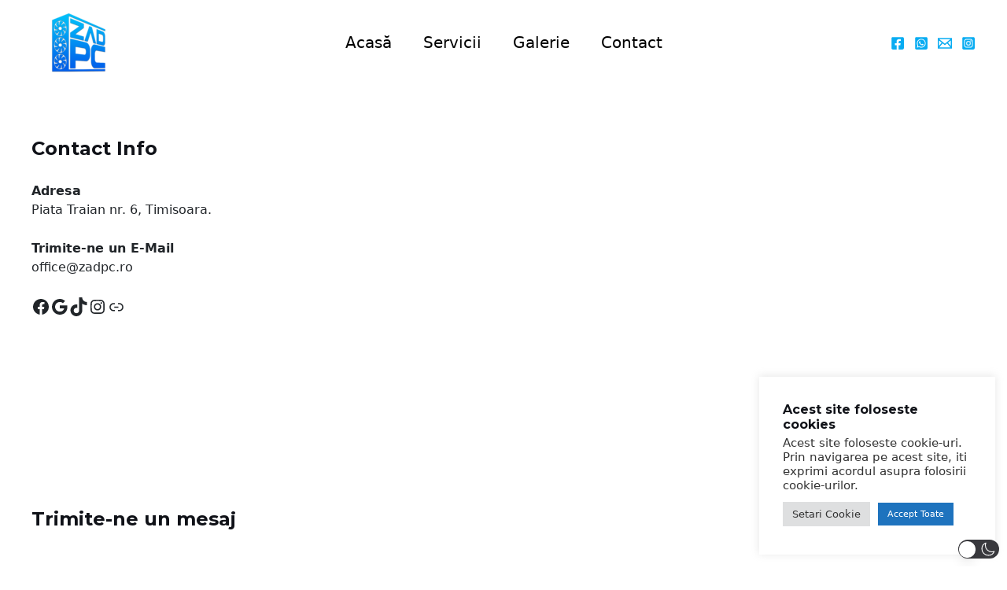

--- FILE ---
content_type: text/html; charset=utf-8
request_url: https://www.google.com/recaptcha/api2/anchor?ar=1&k=6LfMp8cqAAAAAKeJXuj-M-4b7GCY5k4tPTt7vx_w&co=aHR0cHM6Ly96YWRwYy5ybzo0NDM.&hl=en&v=PoyoqOPhxBO7pBk68S4YbpHZ&size=normal&anchor-ms=20000&execute-ms=30000&cb=t9hv2wooqbcd
body_size: 49284
content:
<!DOCTYPE HTML><html dir="ltr" lang="en"><head><meta http-equiv="Content-Type" content="text/html; charset=UTF-8">
<meta http-equiv="X-UA-Compatible" content="IE=edge">
<title>reCAPTCHA</title>
<style type="text/css">
/* cyrillic-ext */
@font-face {
  font-family: 'Roboto';
  font-style: normal;
  font-weight: 400;
  font-stretch: 100%;
  src: url(//fonts.gstatic.com/s/roboto/v48/KFO7CnqEu92Fr1ME7kSn66aGLdTylUAMa3GUBHMdazTgWw.woff2) format('woff2');
  unicode-range: U+0460-052F, U+1C80-1C8A, U+20B4, U+2DE0-2DFF, U+A640-A69F, U+FE2E-FE2F;
}
/* cyrillic */
@font-face {
  font-family: 'Roboto';
  font-style: normal;
  font-weight: 400;
  font-stretch: 100%;
  src: url(//fonts.gstatic.com/s/roboto/v48/KFO7CnqEu92Fr1ME7kSn66aGLdTylUAMa3iUBHMdazTgWw.woff2) format('woff2');
  unicode-range: U+0301, U+0400-045F, U+0490-0491, U+04B0-04B1, U+2116;
}
/* greek-ext */
@font-face {
  font-family: 'Roboto';
  font-style: normal;
  font-weight: 400;
  font-stretch: 100%;
  src: url(//fonts.gstatic.com/s/roboto/v48/KFO7CnqEu92Fr1ME7kSn66aGLdTylUAMa3CUBHMdazTgWw.woff2) format('woff2');
  unicode-range: U+1F00-1FFF;
}
/* greek */
@font-face {
  font-family: 'Roboto';
  font-style: normal;
  font-weight: 400;
  font-stretch: 100%;
  src: url(//fonts.gstatic.com/s/roboto/v48/KFO7CnqEu92Fr1ME7kSn66aGLdTylUAMa3-UBHMdazTgWw.woff2) format('woff2');
  unicode-range: U+0370-0377, U+037A-037F, U+0384-038A, U+038C, U+038E-03A1, U+03A3-03FF;
}
/* math */
@font-face {
  font-family: 'Roboto';
  font-style: normal;
  font-weight: 400;
  font-stretch: 100%;
  src: url(//fonts.gstatic.com/s/roboto/v48/KFO7CnqEu92Fr1ME7kSn66aGLdTylUAMawCUBHMdazTgWw.woff2) format('woff2');
  unicode-range: U+0302-0303, U+0305, U+0307-0308, U+0310, U+0312, U+0315, U+031A, U+0326-0327, U+032C, U+032F-0330, U+0332-0333, U+0338, U+033A, U+0346, U+034D, U+0391-03A1, U+03A3-03A9, U+03B1-03C9, U+03D1, U+03D5-03D6, U+03F0-03F1, U+03F4-03F5, U+2016-2017, U+2034-2038, U+203C, U+2040, U+2043, U+2047, U+2050, U+2057, U+205F, U+2070-2071, U+2074-208E, U+2090-209C, U+20D0-20DC, U+20E1, U+20E5-20EF, U+2100-2112, U+2114-2115, U+2117-2121, U+2123-214F, U+2190, U+2192, U+2194-21AE, U+21B0-21E5, U+21F1-21F2, U+21F4-2211, U+2213-2214, U+2216-22FF, U+2308-230B, U+2310, U+2319, U+231C-2321, U+2336-237A, U+237C, U+2395, U+239B-23B7, U+23D0, U+23DC-23E1, U+2474-2475, U+25AF, U+25B3, U+25B7, U+25BD, U+25C1, U+25CA, U+25CC, U+25FB, U+266D-266F, U+27C0-27FF, U+2900-2AFF, U+2B0E-2B11, U+2B30-2B4C, U+2BFE, U+3030, U+FF5B, U+FF5D, U+1D400-1D7FF, U+1EE00-1EEFF;
}
/* symbols */
@font-face {
  font-family: 'Roboto';
  font-style: normal;
  font-weight: 400;
  font-stretch: 100%;
  src: url(//fonts.gstatic.com/s/roboto/v48/KFO7CnqEu92Fr1ME7kSn66aGLdTylUAMaxKUBHMdazTgWw.woff2) format('woff2');
  unicode-range: U+0001-000C, U+000E-001F, U+007F-009F, U+20DD-20E0, U+20E2-20E4, U+2150-218F, U+2190, U+2192, U+2194-2199, U+21AF, U+21E6-21F0, U+21F3, U+2218-2219, U+2299, U+22C4-22C6, U+2300-243F, U+2440-244A, U+2460-24FF, U+25A0-27BF, U+2800-28FF, U+2921-2922, U+2981, U+29BF, U+29EB, U+2B00-2BFF, U+4DC0-4DFF, U+FFF9-FFFB, U+10140-1018E, U+10190-1019C, U+101A0, U+101D0-101FD, U+102E0-102FB, U+10E60-10E7E, U+1D2C0-1D2D3, U+1D2E0-1D37F, U+1F000-1F0FF, U+1F100-1F1AD, U+1F1E6-1F1FF, U+1F30D-1F30F, U+1F315, U+1F31C, U+1F31E, U+1F320-1F32C, U+1F336, U+1F378, U+1F37D, U+1F382, U+1F393-1F39F, U+1F3A7-1F3A8, U+1F3AC-1F3AF, U+1F3C2, U+1F3C4-1F3C6, U+1F3CA-1F3CE, U+1F3D4-1F3E0, U+1F3ED, U+1F3F1-1F3F3, U+1F3F5-1F3F7, U+1F408, U+1F415, U+1F41F, U+1F426, U+1F43F, U+1F441-1F442, U+1F444, U+1F446-1F449, U+1F44C-1F44E, U+1F453, U+1F46A, U+1F47D, U+1F4A3, U+1F4B0, U+1F4B3, U+1F4B9, U+1F4BB, U+1F4BF, U+1F4C8-1F4CB, U+1F4D6, U+1F4DA, U+1F4DF, U+1F4E3-1F4E6, U+1F4EA-1F4ED, U+1F4F7, U+1F4F9-1F4FB, U+1F4FD-1F4FE, U+1F503, U+1F507-1F50B, U+1F50D, U+1F512-1F513, U+1F53E-1F54A, U+1F54F-1F5FA, U+1F610, U+1F650-1F67F, U+1F687, U+1F68D, U+1F691, U+1F694, U+1F698, U+1F6AD, U+1F6B2, U+1F6B9-1F6BA, U+1F6BC, U+1F6C6-1F6CF, U+1F6D3-1F6D7, U+1F6E0-1F6EA, U+1F6F0-1F6F3, U+1F6F7-1F6FC, U+1F700-1F7FF, U+1F800-1F80B, U+1F810-1F847, U+1F850-1F859, U+1F860-1F887, U+1F890-1F8AD, U+1F8B0-1F8BB, U+1F8C0-1F8C1, U+1F900-1F90B, U+1F93B, U+1F946, U+1F984, U+1F996, U+1F9E9, U+1FA00-1FA6F, U+1FA70-1FA7C, U+1FA80-1FA89, U+1FA8F-1FAC6, U+1FACE-1FADC, U+1FADF-1FAE9, U+1FAF0-1FAF8, U+1FB00-1FBFF;
}
/* vietnamese */
@font-face {
  font-family: 'Roboto';
  font-style: normal;
  font-weight: 400;
  font-stretch: 100%;
  src: url(//fonts.gstatic.com/s/roboto/v48/KFO7CnqEu92Fr1ME7kSn66aGLdTylUAMa3OUBHMdazTgWw.woff2) format('woff2');
  unicode-range: U+0102-0103, U+0110-0111, U+0128-0129, U+0168-0169, U+01A0-01A1, U+01AF-01B0, U+0300-0301, U+0303-0304, U+0308-0309, U+0323, U+0329, U+1EA0-1EF9, U+20AB;
}
/* latin-ext */
@font-face {
  font-family: 'Roboto';
  font-style: normal;
  font-weight: 400;
  font-stretch: 100%;
  src: url(//fonts.gstatic.com/s/roboto/v48/KFO7CnqEu92Fr1ME7kSn66aGLdTylUAMa3KUBHMdazTgWw.woff2) format('woff2');
  unicode-range: U+0100-02BA, U+02BD-02C5, U+02C7-02CC, U+02CE-02D7, U+02DD-02FF, U+0304, U+0308, U+0329, U+1D00-1DBF, U+1E00-1E9F, U+1EF2-1EFF, U+2020, U+20A0-20AB, U+20AD-20C0, U+2113, U+2C60-2C7F, U+A720-A7FF;
}
/* latin */
@font-face {
  font-family: 'Roboto';
  font-style: normal;
  font-weight: 400;
  font-stretch: 100%;
  src: url(//fonts.gstatic.com/s/roboto/v48/KFO7CnqEu92Fr1ME7kSn66aGLdTylUAMa3yUBHMdazQ.woff2) format('woff2');
  unicode-range: U+0000-00FF, U+0131, U+0152-0153, U+02BB-02BC, U+02C6, U+02DA, U+02DC, U+0304, U+0308, U+0329, U+2000-206F, U+20AC, U+2122, U+2191, U+2193, U+2212, U+2215, U+FEFF, U+FFFD;
}
/* cyrillic-ext */
@font-face {
  font-family: 'Roboto';
  font-style: normal;
  font-weight: 500;
  font-stretch: 100%;
  src: url(//fonts.gstatic.com/s/roboto/v48/KFO7CnqEu92Fr1ME7kSn66aGLdTylUAMa3GUBHMdazTgWw.woff2) format('woff2');
  unicode-range: U+0460-052F, U+1C80-1C8A, U+20B4, U+2DE0-2DFF, U+A640-A69F, U+FE2E-FE2F;
}
/* cyrillic */
@font-face {
  font-family: 'Roboto';
  font-style: normal;
  font-weight: 500;
  font-stretch: 100%;
  src: url(//fonts.gstatic.com/s/roboto/v48/KFO7CnqEu92Fr1ME7kSn66aGLdTylUAMa3iUBHMdazTgWw.woff2) format('woff2');
  unicode-range: U+0301, U+0400-045F, U+0490-0491, U+04B0-04B1, U+2116;
}
/* greek-ext */
@font-face {
  font-family: 'Roboto';
  font-style: normal;
  font-weight: 500;
  font-stretch: 100%;
  src: url(//fonts.gstatic.com/s/roboto/v48/KFO7CnqEu92Fr1ME7kSn66aGLdTylUAMa3CUBHMdazTgWw.woff2) format('woff2');
  unicode-range: U+1F00-1FFF;
}
/* greek */
@font-face {
  font-family: 'Roboto';
  font-style: normal;
  font-weight: 500;
  font-stretch: 100%;
  src: url(//fonts.gstatic.com/s/roboto/v48/KFO7CnqEu92Fr1ME7kSn66aGLdTylUAMa3-UBHMdazTgWw.woff2) format('woff2');
  unicode-range: U+0370-0377, U+037A-037F, U+0384-038A, U+038C, U+038E-03A1, U+03A3-03FF;
}
/* math */
@font-face {
  font-family: 'Roboto';
  font-style: normal;
  font-weight: 500;
  font-stretch: 100%;
  src: url(//fonts.gstatic.com/s/roboto/v48/KFO7CnqEu92Fr1ME7kSn66aGLdTylUAMawCUBHMdazTgWw.woff2) format('woff2');
  unicode-range: U+0302-0303, U+0305, U+0307-0308, U+0310, U+0312, U+0315, U+031A, U+0326-0327, U+032C, U+032F-0330, U+0332-0333, U+0338, U+033A, U+0346, U+034D, U+0391-03A1, U+03A3-03A9, U+03B1-03C9, U+03D1, U+03D5-03D6, U+03F0-03F1, U+03F4-03F5, U+2016-2017, U+2034-2038, U+203C, U+2040, U+2043, U+2047, U+2050, U+2057, U+205F, U+2070-2071, U+2074-208E, U+2090-209C, U+20D0-20DC, U+20E1, U+20E5-20EF, U+2100-2112, U+2114-2115, U+2117-2121, U+2123-214F, U+2190, U+2192, U+2194-21AE, U+21B0-21E5, U+21F1-21F2, U+21F4-2211, U+2213-2214, U+2216-22FF, U+2308-230B, U+2310, U+2319, U+231C-2321, U+2336-237A, U+237C, U+2395, U+239B-23B7, U+23D0, U+23DC-23E1, U+2474-2475, U+25AF, U+25B3, U+25B7, U+25BD, U+25C1, U+25CA, U+25CC, U+25FB, U+266D-266F, U+27C0-27FF, U+2900-2AFF, U+2B0E-2B11, U+2B30-2B4C, U+2BFE, U+3030, U+FF5B, U+FF5D, U+1D400-1D7FF, U+1EE00-1EEFF;
}
/* symbols */
@font-face {
  font-family: 'Roboto';
  font-style: normal;
  font-weight: 500;
  font-stretch: 100%;
  src: url(//fonts.gstatic.com/s/roboto/v48/KFO7CnqEu92Fr1ME7kSn66aGLdTylUAMaxKUBHMdazTgWw.woff2) format('woff2');
  unicode-range: U+0001-000C, U+000E-001F, U+007F-009F, U+20DD-20E0, U+20E2-20E4, U+2150-218F, U+2190, U+2192, U+2194-2199, U+21AF, U+21E6-21F0, U+21F3, U+2218-2219, U+2299, U+22C4-22C6, U+2300-243F, U+2440-244A, U+2460-24FF, U+25A0-27BF, U+2800-28FF, U+2921-2922, U+2981, U+29BF, U+29EB, U+2B00-2BFF, U+4DC0-4DFF, U+FFF9-FFFB, U+10140-1018E, U+10190-1019C, U+101A0, U+101D0-101FD, U+102E0-102FB, U+10E60-10E7E, U+1D2C0-1D2D3, U+1D2E0-1D37F, U+1F000-1F0FF, U+1F100-1F1AD, U+1F1E6-1F1FF, U+1F30D-1F30F, U+1F315, U+1F31C, U+1F31E, U+1F320-1F32C, U+1F336, U+1F378, U+1F37D, U+1F382, U+1F393-1F39F, U+1F3A7-1F3A8, U+1F3AC-1F3AF, U+1F3C2, U+1F3C4-1F3C6, U+1F3CA-1F3CE, U+1F3D4-1F3E0, U+1F3ED, U+1F3F1-1F3F3, U+1F3F5-1F3F7, U+1F408, U+1F415, U+1F41F, U+1F426, U+1F43F, U+1F441-1F442, U+1F444, U+1F446-1F449, U+1F44C-1F44E, U+1F453, U+1F46A, U+1F47D, U+1F4A3, U+1F4B0, U+1F4B3, U+1F4B9, U+1F4BB, U+1F4BF, U+1F4C8-1F4CB, U+1F4D6, U+1F4DA, U+1F4DF, U+1F4E3-1F4E6, U+1F4EA-1F4ED, U+1F4F7, U+1F4F9-1F4FB, U+1F4FD-1F4FE, U+1F503, U+1F507-1F50B, U+1F50D, U+1F512-1F513, U+1F53E-1F54A, U+1F54F-1F5FA, U+1F610, U+1F650-1F67F, U+1F687, U+1F68D, U+1F691, U+1F694, U+1F698, U+1F6AD, U+1F6B2, U+1F6B9-1F6BA, U+1F6BC, U+1F6C6-1F6CF, U+1F6D3-1F6D7, U+1F6E0-1F6EA, U+1F6F0-1F6F3, U+1F6F7-1F6FC, U+1F700-1F7FF, U+1F800-1F80B, U+1F810-1F847, U+1F850-1F859, U+1F860-1F887, U+1F890-1F8AD, U+1F8B0-1F8BB, U+1F8C0-1F8C1, U+1F900-1F90B, U+1F93B, U+1F946, U+1F984, U+1F996, U+1F9E9, U+1FA00-1FA6F, U+1FA70-1FA7C, U+1FA80-1FA89, U+1FA8F-1FAC6, U+1FACE-1FADC, U+1FADF-1FAE9, U+1FAF0-1FAF8, U+1FB00-1FBFF;
}
/* vietnamese */
@font-face {
  font-family: 'Roboto';
  font-style: normal;
  font-weight: 500;
  font-stretch: 100%;
  src: url(//fonts.gstatic.com/s/roboto/v48/KFO7CnqEu92Fr1ME7kSn66aGLdTylUAMa3OUBHMdazTgWw.woff2) format('woff2');
  unicode-range: U+0102-0103, U+0110-0111, U+0128-0129, U+0168-0169, U+01A0-01A1, U+01AF-01B0, U+0300-0301, U+0303-0304, U+0308-0309, U+0323, U+0329, U+1EA0-1EF9, U+20AB;
}
/* latin-ext */
@font-face {
  font-family: 'Roboto';
  font-style: normal;
  font-weight: 500;
  font-stretch: 100%;
  src: url(//fonts.gstatic.com/s/roboto/v48/KFO7CnqEu92Fr1ME7kSn66aGLdTylUAMa3KUBHMdazTgWw.woff2) format('woff2');
  unicode-range: U+0100-02BA, U+02BD-02C5, U+02C7-02CC, U+02CE-02D7, U+02DD-02FF, U+0304, U+0308, U+0329, U+1D00-1DBF, U+1E00-1E9F, U+1EF2-1EFF, U+2020, U+20A0-20AB, U+20AD-20C0, U+2113, U+2C60-2C7F, U+A720-A7FF;
}
/* latin */
@font-face {
  font-family: 'Roboto';
  font-style: normal;
  font-weight: 500;
  font-stretch: 100%;
  src: url(//fonts.gstatic.com/s/roboto/v48/KFO7CnqEu92Fr1ME7kSn66aGLdTylUAMa3yUBHMdazQ.woff2) format('woff2');
  unicode-range: U+0000-00FF, U+0131, U+0152-0153, U+02BB-02BC, U+02C6, U+02DA, U+02DC, U+0304, U+0308, U+0329, U+2000-206F, U+20AC, U+2122, U+2191, U+2193, U+2212, U+2215, U+FEFF, U+FFFD;
}
/* cyrillic-ext */
@font-face {
  font-family: 'Roboto';
  font-style: normal;
  font-weight: 900;
  font-stretch: 100%;
  src: url(//fonts.gstatic.com/s/roboto/v48/KFO7CnqEu92Fr1ME7kSn66aGLdTylUAMa3GUBHMdazTgWw.woff2) format('woff2');
  unicode-range: U+0460-052F, U+1C80-1C8A, U+20B4, U+2DE0-2DFF, U+A640-A69F, U+FE2E-FE2F;
}
/* cyrillic */
@font-face {
  font-family: 'Roboto';
  font-style: normal;
  font-weight: 900;
  font-stretch: 100%;
  src: url(//fonts.gstatic.com/s/roboto/v48/KFO7CnqEu92Fr1ME7kSn66aGLdTylUAMa3iUBHMdazTgWw.woff2) format('woff2');
  unicode-range: U+0301, U+0400-045F, U+0490-0491, U+04B0-04B1, U+2116;
}
/* greek-ext */
@font-face {
  font-family: 'Roboto';
  font-style: normal;
  font-weight: 900;
  font-stretch: 100%;
  src: url(//fonts.gstatic.com/s/roboto/v48/KFO7CnqEu92Fr1ME7kSn66aGLdTylUAMa3CUBHMdazTgWw.woff2) format('woff2');
  unicode-range: U+1F00-1FFF;
}
/* greek */
@font-face {
  font-family: 'Roboto';
  font-style: normal;
  font-weight: 900;
  font-stretch: 100%;
  src: url(//fonts.gstatic.com/s/roboto/v48/KFO7CnqEu92Fr1ME7kSn66aGLdTylUAMa3-UBHMdazTgWw.woff2) format('woff2');
  unicode-range: U+0370-0377, U+037A-037F, U+0384-038A, U+038C, U+038E-03A1, U+03A3-03FF;
}
/* math */
@font-face {
  font-family: 'Roboto';
  font-style: normal;
  font-weight: 900;
  font-stretch: 100%;
  src: url(//fonts.gstatic.com/s/roboto/v48/KFO7CnqEu92Fr1ME7kSn66aGLdTylUAMawCUBHMdazTgWw.woff2) format('woff2');
  unicode-range: U+0302-0303, U+0305, U+0307-0308, U+0310, U+0312, U+0315, U+031A, U+0326-0327, U+032C, U+032F-0330, U+0332-0333, U+0338, U+033A, U+0346, U+034D, U+0391-03A1, U+03A3-03A9, U+03B1-03C9, U+03D1, U+03D5-03D6, U+03F0-03F1, U+03F4-03F5, U+2016-2017, U+2034-2038, U+203C, U+2040, U+2043, U+2047, U+2050, U+2057, U+205F, U+2070-2071, U+2074-208E, U+2090-209C, U+20D0-20DC, U+20E1, U+20E5-20EF, U+2100-2112, U+2114-2115, U+2117-2121, U+2123-214F, U+2190, U+2192, U+2194-21AE, U+21B0-21E5, U+21F1-21F2, U+21F4-2211, U+2213-2214, U+2216-22FF, U+2308-230B, U+2310, U+2319, U+231C-2321, U+2336-237A, U+237C, U+2395, U+239B-23B7, U+23D0, U+23DC-23E1, U+2474-2475, U+25AF, U+25B3, U+25B7, U+25BD, U+25C1, U+25CA, U+25CC, U+25FB, U+266D-266F, U+27C0-27FF, U+2900-2AFF, U+2B0E-2B11, U+2B30-2B4C, U+2BFE, U+3030, U+FF5B, U+FF5D, U+1D400-1D7FF, U+1EE00-1EEFF;
}
/* symbols */
@font-face {
  font-family: 'Roboto';
  font-style: normal;
  font-weight: 900;
  font-stretch: 100%;
  src: url(//fonts.gstatic.com/s/roboto/v48/KFO7CnqEu92Fr1ME7kSn66aGLdTylUAMaxKUBHMdazTgWw.woff2) format('woff2');
  unicode-range: U+0001-000C, U+000E-001F, U+007F-009F, U+20DD-20E0, U+20E2-20E4, U+2150-218F, U+2190, U+2192, U+2194-2199, U+21AF, U+21E6-21F0, U+21F3, U+2218-2219, U+2299, U+22C4-22C6, U+2300-243F, U+2440-244A, U+2460-24FF, U+25A0-27BF, U+2800-28FF, U+2921-2922, U+2981, U+29BF, U+29EB, U+2B00-2BFF, U+4DC0-4DFF, U+FFF9-FFFB, U+10140-1018E, U+10190-1019C, U+101A0, U+101D0-101FD, U+102E0-102FB, U+10E60-10E7E, U+1D2C0-1D2D3, U+1D2E0-1D37F, U+1F000-1F0FF, U+1F100-1F1AD, U+1F1E6-1F1FF, U+1F30D-1F30F, U+1F315, U+1F31C, U+1F31E, U+1F320-1F32C, U+1F336, U+1F378, U+1F37D, U+1F382, U+1F393-1F39F, U+1F3A7-1F3A8, U+1F3AC-1F3AF, U+1F3C2, U+1F3C4-1F3C6, U+1F3CA-1F3CE, U+1F3D4-1F3E0, U+1F3ED, U+1F3F1-1F3F3, U+1F3F5-1F3F7, U+1F408, U+1F415, U+1F41F, U+1F426, U+1F43F, U+1F441-1F442, U+1F444, U+1F446-1F449, U+1F44C-1F44E, U+1F453, U+1F46A, U+1F47D, U+1F4A3, U+1F4B0, U+1F4B3, U+1F4B9, U+1F4BB, U+1F4BF, U+1F4C8-1F4CB, U+1F4D6, U+1F4DA, U+1F4DF, U+1F4E3-1F4E6, U+1F4EA-1F4ED, U+1F4F7, U+1F4F9-1F4FB, U+1F4FD-1F4FE, U+1F503, U+1F507-1F50B, U+1F50D, U+1F512-1F513, U+1F53E-1F54A, U+1F54F-1F5FA, U+1F610, U+1F650-1F67F, U+1F687, U+1F68D, U+1F691, U+1F694, U+1F698, U+1F6AD, U+1F6B2, U+1F6B9-1F6BA, U+1F6BC, U+1F6C6-1F6CF, U+1F6D3-1F6D7, U+1F6E0-1F6EA, U+1F6F0-1F6F3, U+1F6F7-1F6FC, U+1F700-1F7FF, U+1F800-1F80B, U+1F810-1F847, U+1F850-1F859, U+1F860-1F887, U+1F890-1F8AD, U+1F8B0-1F8BB, U+1F8C0-1F8C1, U+1F900-1F90B, U+1F93B, U+1F946, U+1F984, U+1F996, U+1F9E9, U+1FA00-1FA6F, U+1FA70-1FA7C, U+1FA80-1FA89, U+1FA8F-1FAC6, U+1FACE-1FADC, U+1FADF-1FAE9, U+1FAF0-1FAF8, U+1FB00-1FBFF;
}
/* vietnamese */
@font-face {
  font-family: 'Roboto';
  font-style: normal;
  font-weight: 900;
  font-stretch: 100%;
  src: url(//fonts.gstatic.com/s/roboto/v48/KFO7CnqEu92Fr1ME7kSn66aGLdTylUAMa3OUBHMdazTgWw.woff2) format('woff2');
  unicode-range: U+0102-0103, U+0110-0111, U+0128-0129, U+0168-0169, U+01A0-01A1, U+01AF-01B0, U+0300-0301, U+0303-0304, U+0308-0309, U+0323, U+0329, U+1EA0-1EF9, U+20AB;
}
/* latin-ext */
@font-face {
  font-family: 'Roboto';
  font-style: normal;
  font-weight: 900;
  font-stretch: 100%;
  src: url(//fonts.gstatic.com/s/roboto/v48/KFO7CnqEu92Fr1ME7kSn66aGLdTylUAMa3KUBHMdazTgWw.woff2) format('woff2');
  unicode-range: U+0100-02BA, U+02BD-02C5, U+02C7-02CC, U+02CE-02D7, U+02DD-02FF, U+0304, U+0308, U+0329, U+1D00-1DBF, U+1E00-1E9F, U+1EF2-1EFF, U+2020, U+20A0-20AB, U+20AD-20C0, U+2113, U+2C60-2C7F, U+A720-A7FF;
}
/* latin */
@font-face {
  font-family: 'Roboto';
  font-style: normal;
  font-weight: 900;
  font-stretch: 100%;
  src: url(//fonts.gstatic.com/s/roboto/v48/KFO7CnqEu92Fr1ME7kSn66aGLdTylUAMa3yUBHMdazQ.woff2) format('woff2');
  unicode-range: U+0000-00FF, U+0131, U+0152-0153, U+02BB-02BC, U+02C6, U+02DA, U+02DC, U+0304, U+0308, U+0329, U+2000-206F, U+20AC, U+2122, U+2191, U+2193, U+2212, U+2215, U+FEFF, U+FFFD;
}

</style>
<link rel="stylesheet" type="text/css" href="https://www.gstatic.com/recaptcha/releases/PoyoqOPhxBO7pBk68S4YbpHZ/styles__ltr.css">
<script nonce="vhAue33KVwHXzZZTYJNRBg" type="text/javascript">window['__recaptcha_api'] = 'https://www.google.com/recaptcha/api2/';</script>
<script type="text/javascript" src="https://www.gstatic.com/recaptcha/releases/PoyoqOPhxBO7pBk68S4YbpHZ/recaptcha__en.js" nonce="vhAue33KVwHXzZZTYJNRBg">
      
    </script></head>
<body><div id="rc-anchor-alert" class="rc-anchor-alert"></div>
<input type="hidden" id="recaptcha-token" value="[base64]">
<script type="text/javascript" nonce="vhAue33KVwHXzZZTYJNRBg">
      recaptcha.anchor.Main.init("[\x22ainput\x22,[\x22bgdata\x22,\x22\x22,\[base64]/[base64]/[base64]/[base64]/cjw8ejpyPj4+eil9Y2F0Y2gobCl7dGhyb3cgbDt9fSxIPWZ1bmN0aW9uKHcsdCx6KXtpZih3PT0xOTR8fHc9PTIwOCl0LnZbd10/dC52W3ddLmNvbmNhdCh6KTp0LnZbd109b2Yoeix0KTtlbHNle2lmKHQuYkImJnchPTMxNylyZXR1cm47dz09NjZ8fHc9PTEyMnx8dz09NDcwfHx3PT00NHx8dz09NDE2fHx3PT0zOTd8fHc9PTQyMXx8dz09Njh8fHc9PTcwfHx3PT0xODQ/[base64]/[base64]/[base64]/bmV3IGRbVl0oSlswXSk6cD09Mj9uZXcgZFtWXShKWzBdLEpbMV0pOnA9PTM/bmV3IGRbVl0oSlswXSxKWzFdLEpbMl0pOnA9PTQ/[base64]/[base64]/[base64]/[base64]\x22,\[base64]\\u003d\x22,\x22MnDCnMKbw4Fqwq5pw7/CrsKaKhVbOsOYOsKpDXvDmC3DicK0wps+wpFrwpTCkVQqZE/CscKkwpfDuMKgw6vCpSQsFE0qw5Unw5/CrV1/BlfCsXfDm8OMw5rDngvCtMO2B1/CgsK9SyrDo8Onw4c6UsOPw77CuGfDocOxFsKeZMOZwrzDpVfCncK9esONw7zDthlPw4BeWMOEwpvDvEQ/[base64]/XH7Dh8OnZVFEwpJIwrsOBcKDw6jDtMO/GcOIw4QSRsO1wpjCvWrDlBB/NV9sN8O8w5Uvw4J5V1MOw7PDh2PCjsO2JsOBRzPCncK4w48Ow7crZsOAImLDlVLCgsO4wpFcesKnZXcxw4/[base64]/Zk4vG23DjsKRIcKSwr7CsXbDncKEwoXCvcKnwrjDrRE6Lg7CghbCslAWGgRNwqwzWMKiF0law6LCnAnDpGjChcKnCMK/wrwgUcOUwo3CoGjDnCoew7jCrcKvZn06wrjCskthecK0BlXDgcOnM8OswoUZwoctwoQHw47DlzzCncK1w4gmw47CgcKQw7NKdTvCsjjCrcOgw6VVw7nClV3ChcOVwr/CkTxVYsKowpR3w48Uw65kaGfDpXtEcyXCusO9wp/CuGl3wrYcw5oTwoHCoMO3VsK9InPDocOkw6zDn8OKJcKeZz/DoTZIRsKDM3pOw7nDiFzDlMOJwo5uACYYw4Qzw4bCisOQwo3Ds8Kxw7gYIMOAw4F/[base64]/Cpz1SwovDq8KXw7PDmGTDpsOLw47CiMO1McKWAMKuYcKbwp/DvcOsGsONw6TCncO4wokMfDTDkmXDsBxnw7VSDMO2wr5hMcOGw4ERQsKhB8OewrMOw4x3WRTCp8KMaB/DmiPChznCpcK4HMOqwrIMwrHCl09UEDoDw7RvwrULe8KsUGfDiCB9YHTDqMKWwqxYcsKYNcKnwoAJZcO7w7BwI3QOwpTDvMKMFnbDtMO5wqHDocKYXxtlwrg8F00tKz/[base64]/CoMO+wqTCgFHCkcOHwrwBEMKmYsKQNCAtwpDCujTDsMKIDiYXS2wXYA3Dng19Rw8nw5UADCwkf8KWwrs8wozChMKMw5PDi8OVJgM0wpHCv8OuEltjworDnFwMKsKOHCQ+RTfDksOzw4rCkcKbbMKpMl8Aw4dcFjzCr8OuVk/DtsOiAsKEKnHCnMKELxNFEMONeWTCjcOPYMKdwoTCjTtMwrrCkV4DD8K/[base64]/CqXcuF24MYwNDI8KFAGM4QRV5By7CsB/DkWxMw6XDuV4Cb8O0w7YPwp7Cgj/DuyPDjMKPwpRBBGMgbsOWYiXCrMO4KjjDsMOqw7p1wrYHOsO4w7h3d8OJRBA7XMOCwpPDniFGw57CoS/[base64]/DmRTCisK7wrLCtSrDrR/CjsO+SMOgZsKowqE5wq8FCsKowrkhfsKewowGw4LDtj/Dk3lZUEbDvQhjW8KHwp7DkcO9AHrCrFx0wo09w5dowq/CvxNMfDfDpMOXwq4Ow6PDpMKVw6pJdXxZwovDkcOjwp3DncKwwoY3G8K5w73CqsK+bcOKKcOODSZROsOkw7fCjgMgwovDl3AIw6d4w6HDhj8TTcKED8KaWMO5b8OVw4Y1MMOdBnPDiMOvMsOgw7YGch/DhcK8w7zDkn3Drmovb3R1RVwvwonCv0/[base64]/DtcOlwpBrwol9w55pVxLCoGfClnPDusKWUQ8XKMOvfWFhR3vDvjkASH7DlXVZIMKtwog1BSlJXzHDpsOGKkhmw7/DoAjDgcKVwqwSFVnDssOnJn/[base64]/DucKKCcKZwqfDlMKAY8KgCQXCk8O6wq9VwrzDnsKEwrrCp8K3FcKVLCgQw4ExScKQZMOxR1cfw50EMBzDq2Y/GXZ0w7fCpcK5wpJ/[base64]/Cj8OVDcOIFMOPw6/CqcKREcKxwoBPw6nCtMK5Y29DwrzCgGBqwp9RMGsew6jDniXDuG7DvcOOXS7Ch8OfeGlCVQ8iwqcsAj4wB8OkGFQMCQkadBtkYsKDbMKrD8KfbsK2wpUdI8OiO8OAWEfDtMO/CTrCmCzCncOmdsOuDX5aUcKFYQ7CiMOnUsO1w54pUMOIQn3CnGccbMKHwrfDkFfDqsKiEnEPBhnCj2lQw4tCWMK6w67Dj214woZEwrrDpQ7CqHjCikDDpMKowrpVH8KPBMK/w6powqPCvAjDrMKXwobDhcKHWMODR8OyPDIHwofCmWDDnhrDjV9bw6ZZw6XDj8Oyw7BYCsONX8OXw4XDjcKmY8OywrnCgl7CmHLCoDjCjnhzw5F/WMKGw6h9EXItw7/Dil58exzDqTbCsMONX1xpw7XCgz7CnVABw4pHwqvCn8OcwrZEW8K4PsKxW8OYw7oDwrDChgE+GcKsBMKOw77CtMKKw5bDisKefsOzw4zCrsOrw6/DtcK1w7o1wphiaAcuO8Knw7PCnMO1JGJxPnk0w6YNFGbCscO0GsO0woHCiMO1w4nDr8OuWcOnGBbDncKhNMOTSw/DgcK+wqldwp/Dv8O9w4jDgU3CuGLDmcOIZQbDpgHDq29Tw5LCpcK0w7IlwqjCrcKMF8KPwqTClcKGwqhzdcKpw6bDvhvDnHXDuibDgz/DtcOhSsKqwo/Du8OHwq3DrMO0w6/[base64]/DksOafQddHgDDtMKHKi/Cn8KXw7XDv2Q8w5fDvn/Dq8KEwprCtkLDvTcbJHN1wpTDj2/DtH9kecOswpsBNw3Dsj4nY8K5w6PDmGdRwo/CqcOUQTXCuSjDtsKUY8OLYEXDrMOEBRosbUMvcGZ8wrfCjg/Dnyl/w67DtnPCvEZlIMOGwqfDgk/DrXoVw5DDosOQOgTCj8O5ZsOiKF88XjbDrggawo4DwrbChi7DvzV0wrjDs8KveMKsGMKBw4zDq8Kfw4lxPMONAMK1AC/CsBrDqHM1Tg/CssO4wp8Id3Fww4nDsXA6XwLCnG0zHMKZfA5+w7PChzXCu3Erw4wmwqpMMxbDlMKBKGoNFxd3w5DDi0B5wr3DvMKYeXrCusKmw6zCjkbDglHDjMKRwrrCocKDw6UFbcOnw4jChW/ClWLChVnChAl6wpFDw5bDqRLDpxAWIMKDR8KQwpJUw7JPSxnDsjRTwoV0L8K3MQFkw7cjw69/wpJ5wrLDrMOQw53Dj8KkwqE5w59Zw5PDisOtcD3CtsKZFcKywrRRYcKeVSMUwq9UwoLCq8KZLwBEwqszwp/CtFVOw7J4JS0ZAMKXGk3CssOlwrnDpkDClxs2eGAaI8K6fsOhw7/DhxpHTH/CiMOmNcOBD1gvIQtrw6vCk0JQF04Cwp3DocOewoYIwoTDnSYAGVkOw7XCpR0ZwrHCqMOdw5IIw6QYA3rCjsOmX8OJw6kAOcKow5t8Pi7DuMO1fMOmA8OPdgjCgUPCvRzDo0vCksKgQMKSI8OBEn3Dnj/[base64]/[base64]/[base64]/[base64]/ClcO7wrbDjsKRW2gjDMKvw60bwqYGSjTClUbCrMOHwqfDhsO3a8KHwrzCgsOaHEcqQyoYecKXdsOrw5XDrWPCgB8iwp/[base64]/Cm8K8OsKmbETCncKUwrTDp8OGZcOhOMKFw5U/[base64]/[base64]/wojDjRTDpWMhw5sdO8KcD17Cj8KEwqTCs8KMF8KQWhJSw7N5wp4Gwr1vwpMvRcKEFSE1NTpzfcKNDkDCgsONw7FDw6LCqRdCw4Z1wpQzw5kNdHBJZ0oRC8KzZxHCoyrDrsO+YylpwqnDisKmw781wojCj2ovVlIVw7/CusKyL8OXbMKhw4NhE2/CpxTCmWt8woR1LcKqw7HDvsKGG8KURWbDgsKOR8ONBMKEGlLCgcOMw6jCvlvDlgt9wqs5ZcKvwrMzw67CkcOMFB/CgMK8wqkBLUFVw64mYBRAw5tFSsOYwozDqMO1ZFZpOQ7DmcKlw7HDinPCkMOHVcKvd2/[base64]/DmkBsw53Cix1db8O9MA4fcG3CnSnDlT86w6QwGgVmw7A3F8OXWipMw6DDkRLDtsKJw69gwqfDhMO+wp7CoQgqNsK/wpTCmMKkb8KMbSLCjQjDhUfDlsOuVMKBw4sdwoXDrDwywpU1wqfDuWpLwoHDtm/CqMKPwqHDrsKTPsKCe2F1w5rDlzQ/TcK3wpcSwpVjw7JOdTEfUcK5w5ZuODFMw5FLw5LDpnAxVMOEUD8qClnCq1zCuz13w6lFw6bCq8O0G8KrS3xjdcO9J8OHwrkAwpE/EgDDrxF+IMK6XWDChCvDtMOiwrYpbsKzTcOvwqljwr5MwrHDiRlZw5wnwox7Z8O/K1cBw4bClcKPAjPDj8Obw75xwqwUwqwCcVHDtSzDpX/Dq1kgaS8gSMO5CMKQw6RddjjCj8KTw6LCvcOHIGrDjm3CucOSOcO5ByTCu8KJw7gOw5wawqXDrGsSwofCqhLCv8KOwqdhHV1Rw7cuw7jDr8OFfBTDsRjCnMKKRcO9eVBNw7bDnjjCgiwdB8Obw6BPXcKkeko5wpwRcMOHe8K1YMKHVW4/[base64]/DiMKQwrbDrsOjYMKxwqgeBG9vc8OHw6PCoAE2Ow/ChcOLRGsbwqXDrBEcwq1DR8OjPsKHYMKAYhYSbsK/w6bCoxEEw4MSLMKPwo8VN3bCuMOiwozDtMO7PMOgUkHCnDFXwrUrwpNHEjjCusKHC8Ouw6AuRMOIY17Cq8O9w7zDkAgnw7lkVsKRw6hqYMKrSkZyw4gdwrfCh8OxwqZmwogQw4oOem/[base64]/[base64]/w4NQNcOiwrzDksO/DMKmw6/DoWMaBMOid8KIUnDCkwRDwopAw7/CrGRSbhBqw4nDvVwKwq9pM8OYIsOoNSAWFxR3wqXDo1hUwq7Dv2fCmnPDncKGAmjCpntcBsODw4lfw4tGLsOyFlckFsOzYcKsw71Jw5sfCw0PU8ORw7/[base64]/LELDpcKvw59Pw7p7w6olFMK2w5hWw5t0KgPDnBHCs8Kew4ojw58bw77CgcKvI8K4UBvDmMOHGcOyAH/ClMKjUTPDslJCTTnDoifDiw4GTcO5ScK+wq/[base64]/VwElEBQaacOMwqDDgmEHRwXDmsOrwpnDisKKfMKYw7B8czrCqMOwSgM/wo7CmMOVw4ssw7gtwofCqMOnTVM/LMOFXMODw7bCosOwQ8Kuw6cYF8Kqwp3Djn1RWMKDScOWXsOyDsKKcnfDkcOQOX41JEZDwp9GRyxdGMONwpRBWFVIw4VKw43CnS7DkFN+wrlsUTTCicK9w7IoVMOXw4k2wrzDsQ7CjnZGfkDCiMKkC8KjKmXDrxnDigEmw73Cv2VpJMOaw4Q/VDrDmcKrwqfDtcOhw7/CocOMfsO2KcKUDcOMUcOKwo96YMKadTAjwrzDgynCq8KxFMKIw4V8UsKmZMOrw5EDw5YSwq7Cq8KucHDDiAPClxQowqvCj1vCq8OcSsOjwq42fMKXWnVZw5NPWMOGMmMBaR1WwoPCh8KRw73DkVx3V8OYwopVOXLDnzU/f8KQW8Klwp8Zwrtowqtswr7Ds8ORKMOPTMO7wqjDiFjDsXYjwpXCnsKEOcOcYMO7XcOLZcOqFMODT8OwD3YCRsOnPSY1FEcpwopkKcO5w7LCuMOgwr7CkUrDgBHDv8OcUMK+T15Gwq0cPhx1JcKIw5EGWcO/worCu8OiEwQ4U8K2w6rCu1xVw5jClgvCpHEiw5YzPh0cw7vDpVNtdk/CiRJIwrDDtgzDnCYWw4hHScOfw5fDoUfDrcK4w6EgwonCh21hwrVQd8OZfMK0R8KFBmDDjQN8V1EhPcOHIzFww5/DjlvDhsKVw6XCtMKFfAMvw7Ngw4lZPFIkw6vDnBzDtMKsLn7DrzDDiWfCtMKATUcMSH4nwrvDgsO+b8KUw4LCo8KONMO2ZsOiQUHCt8OVMQbCpsO0CFppwrcAFXETwrRcwoU9IsOrwpEfw7nCi8OswrAQPGnDt31DFkjDuHfDuMKjw5HDgsOrAMO6w6/Ctk1Nw59+dMKCw49pVETCvMKResKJwrU/wq9xd1ZoGsOWw4fDjsOZS8KlBsOPw4HCkDBsw7XCmsKYMcKTDzTDt2sAwpjCosK9wozDu8Kgw7puJsKrw5tfFMOmEkI2wqbDtW8EUVlkFgbDg1bDkjprWRfCmsOSw4FESMOtKDJBw6NqfMOYw7Jww73CrXdGeMO2woV/VcK7wr4lfFJjw4o2woUFwo7DucKNw6PDsntVw6QBw6bDhiJxY8O4wpl9dsKyJgzClm/[base64]/[base64]/CgsKMwo0gw7/[base64]/DmVLCiCrCg8KHwqvDgcKMX8KTKU5GwqLDpCNsOsK6w7TClGZxMAHCkBRrwr9eJ8KtIhzDsMO1AMKjMmZyVQhFNMOqKnDCmMOUw48xMl84wobCh1BvwpDDkcO6ChAvaRZww4x3wonCkcOPw6/Cpg3Dk8OgJMO/wonCtxXDkzTDjl9acsOTfC3DocKeRcOewq57wrjCnX3Cv8K+woROw5ZJwozCuD9dZcK9PHMIwpJyw7MbwqvClDIkYcKzw4xSw6PDp8Obw4rDiCIkEmzDicK/wqkZw4LCvQdcXsO/[base64]/Do8K9XsKmw4tcIQJ0wqtyNcO5P8K5WMO1w4cYwqNqBMOOwr1/IMKqwo09wpVJGMK2YMOIKcOCM15QwpfCpSfDpsK1wpHDp8KRSMOvYm4cRn0IbR5/wosDEFPDpMOawrU9DzUFw44sDFvCo8Oawp/Ci2PClsK7dMO5GMKbw402VcOLcgkkal8JbDfDkSbDucKCXMKXw4nCn8KmeQ/CgcK8YzTDvsKeCT49DsKUVsO/w6fDkT3DnMKWw4XDkcO/wonDj0VcNjUiwop/WDnDksKQw6Jtw44Cw7wCwq/[base64]/[base64]/Dk8Ofw40oDMOVw6bCk8KHw5YvwozCo8OVwp/CilHCnGAGDUfCmGMMbW1UIcOdIsOnw7o+w4Bnw5zDjysYw4UwwpHDnjbDusOPwrPCs8OeUcOaw5xZw7dHF0M6OsOBw7RDw7rDjcOxw63CkGrCocKkCT4DEcK+IB8YUgYXDj3DszgKw5nCpmgPMcKVE8ORw4vCjFPCvEwFwog3V8OICTEsw6p/AQTDscKpw5VZwpdXZGnDlHMVecKWw4N/XcOkNE7CqcK5woDDqBTDoMODwplKw5hQWsOBRcKpw4vDk8KdaQbDhsO8w4jCk8KIGAbCr1jDlyhawrIVwqnCnsOYQ1PDkxXClcK2LW/CpMKXwo1DMsOvwosDw50HRTYtScKBG1XCvcO8wr5pw5fCp8KRw50GGg3DoEDCvB5Gw7o9w7MVNRwAw7pRZTjDkA0Vw4fCmMKSTSVgwo94w6oewprDqBbCmTjCj8Ofw4LDmcKmMBBPcMKtwp3DnjTDnQRAIsOON8O1w4ssJMO/[base64]/Xgc0wrxDwpJcwp3CicKkEsODwoTDrcK4GEARLBDCu8OowqxywqpVwqHCnmTCtsKXwpYnwqDDoBjCl8ObNRIDLHLDi8OwD3UQw7DCvxPCnsOBwqBXMkYTwoM5KsO9GsOXw6suwqEVAsOjw7/CmcOIPcOrwoY1EjTCpChmP8KtJC/CtCF4wpbComFSw5tCP8KSRkXCqSLCt8O0YXjCpQonw4QITMK4EcKQY3Y/QHDCk3fCusKpFifCnU/DpztAL8Kuwo8vw4HCrsONVihUXHRVOsOIw6jDmsOxwp7DkmRqw5N/[base64]/DtxJNIw1IW8OLwrTDocOzLV/DumnDqw1sNMKOw7DDnsKowrDCpF0UwpjCrcKGW8O7wrVdEh3ChcOATj8fwrfDhirDuyFTwrk4D3BYF3/DlDzDmMKRFjLCjcKOwo8kPMOewrjDmsKjw77CiMK4w6jCg0LCkXfDgcOKSlnCk8KYWjfDvMO3woDDslPDusKOGQDCr8KVe8KpwoTCpSPDsyxaw54CK0XCvMOLFMKhe8KuBcO+ScKHwp4vWUDCoy/Dq8K8McKWw5zDlArCnEshwr/Cn8OJw5zCh8KYODbCq8OQw7w0KgrCn8KUHAk3en3Dl8OMVxUDNcKONsOFMMKzw67CmsKSWcOKfcOMwroifHjCgMORwpTCo8Odw5cWwr/CryRKIMO8ZTTCh8OKXi9WwopwwrpXX8KNw745wqMMwozCnETDkcK/WMKPwp5WwrhQw77Coj41w7XDrl/[base64]/Ck8KawpXCjwsMwpYbVsOPw7nCnMKkwpzChMKvJcKADsKqw5rDn8Oaw7nChQrDtl8ww4jCqSLCjFZcw6jCjRV4wrrDtURnwoLCtT3DlkzDtMKBNMOCFcK+N8Kxw4ofwqHDoUjCmMOyw7wxw6IKYC0JwpFxO3Z/[base64]/w4rDpcOLXsOZA8KcRGTCvMOnbzcAw6p+b8OMNsKswqbCnB1IEGzCkUs9w4RywpcnSQssH8OEecKZwrdcw6Mgw6QLWMKhwo1JwodGQcKTLMK9wpo2w73Cp8OIF1RMPRvCn8OUwrjDqsK5w43DsMKzwpNNAHrDhsOKfsOLw6/ClgltVMK4w69sD3jDssOewpvDgWDDncKsMSfDsTXCsWZLY8OXQiDDocODw60rwqDDjU8ELzMkMcOHw4AjV8K/wqw7Wn7CpMOxfUbDlsOfwpF8w73DpMKBwqh6Zi4Uw4nCvRBew4hzQickw6HDv8KMw4DDo8KIwqgrwr/CmSkDwrrClsKUE8OOw4BLQcO+KkPCjn/Cu8KKw4DCrCZCZcOWw54IF3szWGPDmMOiYHLDvcKHwoBOw585WVvDq0EzwpHDt8OFw6jClMKrw40BR3ckKkEBPRjDpcOuWUglw7LCgSnCh20UwrwVwrMUwo3DpcOWwo42w7bChcKXw6rDoQzDqy7DsyptwqV6IU/CmMOUw67ChsKPw4HCicORN8KkV8Oww4/CpG7CuMK6wrFqwozCqFdSw7nDusKQERJYwr/[base64]/CjMKSw5kmF2HDpsOLcVXDscOYThPDnsOcw50qYcOCb8K6wpwgRFPClsKzw6PDmgzCl8Kcw5zCoVTCqcKyw50JDnxROg0KwqnDpsK0fRDDvlIbTMOjw5lcw5Eow6hRWmHCucOXPVDDr8K/GcOtwrXDlhk/wrzDv0d8w6Vcw4rDklTDpcOywrVJSMKtwo/DrMOMw4PCt8KxwpxUPATDpilXc8OSwqXCucKjw43CkcKvw57CssK2DMOuR03Cl8OawqwaCl9reMOPP1TCl8Kfwo7Dm8OYWsKVwo7Do0/DpMKJwqvDr2l5w7XCh8K6YsKON8OGaiRxE8Kibj11MRfCv24sw5NUJw9bBcOJw5nDuVjDjWHDu8ODLsOJYMOKwpnCtMKgwrfCjjEjw7xMw7hxQn9Nwr/DqcKqZHAYfMOowql7dMKowpTCng7DncKZG8KWcMKBUcKVCcKIw51Hwrdyw4EKw6spwrsbexHDqArCkV5Iw6k/w7owOA3CsMKVw4TCgMORFWnDvBbDhMK7wqrCnh5Xw7jDpcKJNcKPZMOmwrXCr0ccwovCqifDscOIwobCvcKCEMKwEiIqw7jCtCNXwqA1wrVScUZDcHHDpMOdwqtpazhbw63ChAXDjjLDoU8+PUN+bgUlwp03w4/DsMOIw57CicKpfsOTw6E3wp8RwqE/wqXDosOtwrLDgsOiAMKpB31kVl9JFcO0w6xAw7ECwoYlwqLCpy8hJnJba8KjI8KMUWrCrsOzUkRkwqXCkcOUw7XCt0/Dhm/[base64]/[base64]/CjEFZwrY6w6cRw6rCrsKZdsKew40JFMOSVcKUWR/[base64]/CoMKKHMKaFMOGN8KJQXQSw6A6w7TDqAHDhsO+OE7ChsKWw5bDlsKQI8KAHG4/[base64]/w6jDn8Ofw4RBYsOVwog/[base64]/[base64]/DqkhlIMKZcWHChMK3wpU5eGXDmn3Cszxkwq/DvsKIUcOkw4Z3w4jCr8KEPiUEN8ONw4zCtMKHY8O3eiTDi2kXbcKkw5HCii9YwqotwrowB0PDl8OBAB/[base64]/wqR5AkrCsTxNwpBtw77CqcOubsK7w4zDm8K0Lzxvw5p3QcKiXR/[base64]/DnsKPeMOwwowdTsO5UcOND8OEZ8Oyw6rDllDCscO8K8KYQjnCvwDDg08kwod4w6DDjXLCo1DDq8KRVsOAZBXDq8O/GsKVScOJEALCmcOqwp3DgkERLcOeF8Omw67DsTvDm8OTwrjCosK/XMKPw6TCu8Ocw6/DlTAiGsK2fcOEJhxARsOlHxTDkybClsKmUsKhGcKqworChcO8EjbCpMOiwqnCnWUZw4DCvx9sVcOkcn1xwpvDm1bDt8KOwqbDucOvw5YqdcOnwpvCjMOyN8K4wqEkwo3DlcKVwoHDgcKfEQAiw6dFWk/DjUTCmHfCihjDlE7DpsOeXBVRw7nCt2vDl1I2cSDCkMO+DsOHworCmMKCE8ONw5jDpMO3w5JtcnA4SXopShhuw4bDk8ODwqjDoWoraiMYwpbCkzdrV8O4YUVsXsO9J1JtVS3CicK/wqsOMCjDt2nDmljCp8OQQMO0w4c+UsO+w4XDqEzCiR3CpwPDocKBNksiwrd2woTCpXTDsz4Zw7FXKTYBTcKSasOEw53CvcO/W23CjcKvR8O6w4cqT8K0wqEIw4/DnQQbQsKpZ1J9RMO1w4lHw7fCmjvCvwosD1jDq8K5wpMowqjCqGPCs8KAwpRWwr1WKQrCjglzwpXCgMKWEsKKw4xgw4ldWMO5e1YMw6XCmQzDn8Oew4J6dkp2SG/CtiXCvyQKw67DmDvCgMOZcW/[base64]/GgTCp8K/KsKLwpHDpH7CvMOzwprDoELClSzCj3XDrWoLwpIbwoUxX8Kuw6UWB0oiw77Doh/CsMOAfcKTQ0bCpcKpwqrCnUlbw7ovQcO3wqhow7laN8Ksf8O2wpNiEW4FMMOpw5lDVsK0w7HCjMOnIcOhMMOPwpvCvE4rJAwQw7YrUkXDnx/DvGp0wrfDv0FnScOiw57DjcOdwqp4w73CrUxEHsKhT8KHw6Zow4nDv8O1wozClsKUw5nCr8KfQmrCrAJUfcK3IUhcQcOSIsO0wozDg8OsKSfCnHfDuyDDiR1vwqFUw5UDD8OjwprDjUgoEF1Mw4MFIg9qwpHCiwU0wq0Uw6V1w6VsOcOtPVBuwonDgX/Cr8OswrrCk8OBwoVjMQrCkxokw6vChcKowqEJwrVdwo7DsGnCmlLCucOdA8KpwqkSZAMvUsOPXsK4RQ14eEJ4eMO1OsO5XsOxw6dEBCdywonDrcOLd8OROcOAwo/Cs8KZw4jClRTDinYjXMOCcsKZMMOhLMORKsKFw78cw6FRwo3DksK3QhgRI8K/w5DCsy3DlnV5EcKJMAcCFmnDiU4ZPXnCiQLDnMOmworCrHI/w5bDuG08H0pWD8Kpwqdsw45Dw4FDJW/Ci1oCwrt7TWXCjgfDjiTDisOvw6zCkzVdGsOlwo7DusOQAlwzXF1qwoBiZsO9w57Ch3ZUwrNReD8Fw71Mw6DCg2EMehRVw5hdL8O1BcKawoLDhMK1w7d2w4nCgRHDtcOYwqocZcKbwqZuw7t8CFZLw5VYbcKhOjrDrcO/DMOKf8OyAcOcPsOWZjLCusKmOsOPw7chOTB1wp7CiBTDkBvDrcO2GxPDkWkPwot7OsOqwokPw7gbZcKpHcO1EC8XLD0jw4Mrw4zDhR/[base64]/w5V1w6Bbw4AIw5rDg8OSRcKRVsKowrvDmsO+wppbOcO5Ll/DisKbw5TDs8OUwo4CajXCm2bCucK8ByMqw5DDtsK0Oj3CqXjDpxxaw4zCncOMaEhOU1k8woc7w67CmzYFw6ICdsOTwoI7w7YSw5fCmydgw4RAwpTDqkl7HMKAAcO9H2TDh0xAUcOtwpt4wpjCohVRwodIwpolQcKrw6ETwo/DscKvw702XWTCvVDCpcObME7ClMOXRlPCncKvwp0cc0R7OAhjw54+R8KuP0lSLHQxfsO9GMKzw7czRAvDolY5w6EjwrZfw4nCgE3Cl8OnG3EvGMKcN2tSJ2rDolYpDcK9w7BqTcKUd0XCoyI1CCXDjMO9w5DDosKVw4bCl0rDqMKNQm3DgMOVw5DDgcK/w7NlP3Q0w7VZCsK/wohhw4IjdMKXLzTDgcKCw53DncOvwqXDjBRaw648OsOow5nCsSXDjcOVN8OxwoVhw6g5wod/[base64]/CrBJvwp59wq9VQwTDr8K+wq9Iw5lrJQNiw4Rmw5PCoMOsPCByKjHDh2DDkMOSwr7DmQkcw6c7w7XDrDnDssK7w77Cu3xPw7l+w48BUcK+woXDtQHDvF9ufFtKw6XCoDbDtjjCg1wswpbDii7CiR9sw7wLw5nCvBbDocKvKMKLwq/CicK3w7RJTWJxw6N5asK4w6/CrzLCisKSwr0+woPCrMKMw5XCuS1MwofDmAFeYMOcHR0hwo7DjcOpwrbDjh1kIsOpLcOnwp5UdsOgaG1bwqYke8Ovw7BIw4A9wqjCr11kw5zCgsKEw5jDh8KxMGMQVMO2BUnCrU/DijYdwpjCm8O5w7XDvBjDksOmBQ/Dl8OewpbClsOVMynCrFvChww+wqTDlcK5GcKoX8KJw6NXwpHDjsOLwosPw7PCj8KLw6fCuRLDklVIYsOHwoEcDCHCjcKNw6fCl8OqworCrUjCrMODw7rCigvCocKQw4fCpMO5w4N9DglvA8OBwrEBwo4nC8OsG2g+UcKDLVDDscKKNMKnw6zClA/CtjtbG25fwrrCjScrCwnCscK6MQ3DqMOvw69vE2nCrBfDk8OYw6ZFw6TDicORPFrDv8OVwqQpVcKfw6vDrsKTbFwjeF/Cg3sOwr8JOsKgfMKzwqgIwoIrw5rCisOzFMKLwqliwqjCk8O/[base64]/[base64]/w6QMEUNgw6jDv8KUw7NKWzBxw7vCpXrCocO/WsOfw6DCi3MIwo1sw5wDwqvDtsKewqpfOFTDoW/[base64]/DicOZw4XDpRLDhUorw6HCqU53D8Ohw4YnwpLCqDXCucKofsKNwqrDl8OdMcKuwpAxEBnDm8OAPxNFe31fF1ZSOl/[base64]/K23CtsK4w7MdecK3E1gNwr5xXF1Tw6DDisOqw4zCpVIKwqd4cicFwqBkwpjDmw92woYUGcOnw5zDp8OKw7wFwqoUAMOEw7XDisKhPcKnwqDDtn/Dm1LCisOEwpDCmEkyKi1Bwo/DjAfDoMKlEAfCjDxPw6TDlRfCvgk8w4hSwpDDsMOVwrRLw5HCgyHDssKmwqMRMSsxwrUIAsKOw7HCm0fDq1TCsTzDrsOmw4FXwqLDssKdwonCnhFsZsOPwqzCiMKBwosGNEbDlcKywp1MDsO/[base64]/[base64]/DpMOvYMOjw6hEwr58w6fDglvChsKWBXbDp8KNw4fCiMOIB8KIw4powrMgbEkzEzB5H3rDtnhlwoZ6w6nDiMKEw7jDrcOiDcOLwrANc8KBUsKlwp/CmWobGwHCrWfCg0XDksKkw6fDh8Olwo8iw5cMZD/DoQ/CugnCpx3DrsOiw5hzDsKTwp5gZMKXNcOtBsOZw5zCvMKiw4d0wqxOw4PDoDc1w69/wq/DkiFQXcOuaMO1w7/DncOYekU9wqXDpDhXXzERJQnDk8KITsOgQHYrUMK2XsOcwozDrcKLwpXDhMKTXjbCncOwUsKyw4PDmsOzJl/DrUdxw7TDlMKIGizCocOEw5nCh03ChsK9K8OYTsKrXMKKw5nDnMO/KMOtwpR5w7RtDcOVw4lIwpwHZ15Iwrl8w4rDjcOdwop0wpvDscOAwqZew5bDoHrDjsOKwqvDrX5If8KAw6XClUFGw4FYU8O3w6UpLsKFJRBaw7kydcOxGzYGw70Ww6gyw7dedSdmEhzDh8OYXwPCgxQQw6nDrcKxw5LDtVzDnHnCgMKlw6E/[base64]/DmHTDm0PDrTxQKMKDwpfCiRbCuV87GAjDuh4xwpTDqcODJQVkw6sGw4wtwoLDksO/w48rwoR2wqPDksKtDsOyf8KfYsK5woTCj8O0wrMSU8KtbV5zwprCicKMeHNGK0I/eRtpw5TCoHMQQzUMFXHCgBXDkhDClSkqwrfDhRs2w5HDiwvCk8OYw7Y2WQExMsKpJW/DlcKZwqQVTCHCinYOw4LDqsKFdcOQIg3CnVJPw7IAwqt9JMO/[base64]/[base64]/w6bCrcOSDsOVw7rDq19GXMK6aUJrRcOywpopfzbDrcO3wpNSbX8Two5DaMKbwqZNZ8OcwovDmVcKZWA+w44ZwpMqHXk7BcOGesOBeU3Du8OBw5LCtmxIXcKNcHtJwrLDnMKHa8O9RcKEwpguwrfCtx4uw7c4dwnCvGAGw6UMF2HCv8ORZi1iTAXDrcKkYhrChn/[base64]/CkcO2wqtXw4fDncOQIMO2G8Kaw6jCiF1cC3TCsC5PwoNsw6/DmMOZBQRzwr3CtXFDw57DvsOINcOjXcK/ejUpw7jDvhDDjl/Dpy4tasOww4ELYQ0Pw4JJXgzDvS8EKcOSwrfClxF4wpLClBLCrcO8wpvDmBrDrMKvDcKrw7TCsi3DjcOMwrPCk0bCpHtewp4cwoIUMHfCpsORw7vDtsODY8ObWgHCkcOYaxQNw54ObB7DvTjCv3I9EsOYaXrCqHbDrcKQwo/CtsKYc3Qfwp3DtcK+wqQ6w78Vw5XDlhXCtMKMw4d9wo9Nw6d1wpRSY8KuDUbCpsKhwpzDhsOGY8Kaw4fDgW0GVMO6W0nDjUc3V8OWLsOLw5J6eC9dwoUGw5nCocOgQmzDqsKhNsO6GsONw5vChhxVcsKdwo9BA1vCuz/[base64]/CjSrDknrCo8KEUQDDmcONNyISw7jCncOzwqQyYcKgw4Bzw48CwqdrJH0wMMK1wpBcw5/Cn13DrsOJGgbDvm7DtsKVwpAWQW5zbALCm8OxWMKgXcKICMOEw4oNw6bDtMOEDsKNwrwCC8KKAXTCkmR3wrLCn8KCw58Vw5/DvMK9wrkBJsKwQcK+TsKJccOhWjbDkl0aw45CworClxB3wo/[base64]/KMKhTMOVw6rDgBt3N8OlwpjDt8OHMAJMwpjCvw3Dp0PDuEbCoMKWehEeMMOaTsKpw6Rpw7rCi1jCsMO5w5LCvMOLw4oSX0FAfcOnADvDl8OLHCEBw5UYwqHDp8O3w7HCucO/wr3CuTVdw4HDpcKgwp52wr7DhBtmwrbDt8O3w69TwpIWFMKXHMKUw4rDi05hZi55wrXDj8K6wp/CqXbDulLDmXDCuGfCnB3DgVYkwqsAWTPCicKJw53DjsKCwoFlBT/ClMOHw4rDnUMMBsKAw5/DpmFRwrx4WWMswoE/eGnDn2Rpw7QTD298woLDhWczwrdnAMKxbzrDgnfCmcOPw5HCksKHMcKRwr0lwrLCucKpw6pdb8Oew6PCpMKtEcOpfQLDkcOLXzDDmVE+CMKDwobDh8OBbcKOZ8K6wr/CmAXDjzDDtQbCiQzChcOVHGQXw5dCw4LDv8KwByrDqlvCtSBzw6HCpMKAb8KCwqc8wqBmwozCm8KPcsKqPh/CsMK0wozDil/CrGzDscK0w5huAcOnRFIYecK3NMKHUcK6M019KsK2woEzTHnCisKlUMOkw5Q2wpwScyp2w4pYwojDt8KdcMKHwrwaw67CucKNw5/DiVoOXcKowqXDnXXDnMOLw7sJwoN/wrrDi8ONwrbCvQpkwqpPw4pMw6LCgE3DgFpqQ39XPcONwqITHsOtwq/Dol3Dr8KZw6tjbcK7XEnCiMO1IiAcEzFowq0nwr5lTFzDuMO7elXDssKTL18Vw41TD8Oow4rCsSLCm3fCqDHDocK6wqfCpsOpYMKeUTLCrnQUw41Sa8O6wr4uw6MRLsOsXwXDv8K/e8Kew7HDgsKMXV0yDcK7wrbDqnRtwoXCp27CgcOuEsOUCwHDrkHDpi7ChMK+NTjDji83woJTW0IQD8KAw7xCJcKLw6TDuk/Dl3fDv8KFw6fDoTlRw5fDvh5bOcOAw6PDpDTDnjhxw4LDjERpwoTDgsKbe8OTMcKbw7/Cqk9aRirDoVpmwrtuZibCnwwLw7fCiMKmeVUYwqh+wpkgwo4Fw7IsDsOQScOLwrdawpUCXjTDnXM9AMOGwqrCrWxNwpgqwrjDs8O/G8O5PMO6Hh8Hwpo6wr3CkMOiZsK7O2VsBcOFHSPCvnTDtnjCtMK1bsOUw6ASNMONw43CgWcZwqvChMORRMKZw4HCmiXDhERZwoorw7Iewr55wpUhw6I0ZsK6TsKdwq/CtQ\\u003d\\u003d\x22],null,[\x22conf\x22,null,\x226LfMp8cqAAAAAKeJXuj-M-4b7GCY5k4tPTt7vx_w\x22,0,null,null,null,1,[21,125,63,73,95,87,41,43,42,83,102,105,109,121],[1017145,797],0,null,null,null,null,0,null,0,1,700,1,null,0,\[base64]/76lBhmnigkZhAoZnOKMAhk\\u003d\x22,0,0,null,null,1,null,0,0,null,null,null,0],\x22https://zadpc.ro:443\x22,null,[1,1,1],null,null,null,0,3600,[\x22https://www.google.com/intl/en/policies/privacy/\x22,\x22https://www.google.com/intl/en/policies/terms/\x22],\x22oM2y7R+tM4sHo8/7//R2oXec4VKtaG9CENWdpGVDuPo\\u003d\x22,0,0,null,1,1768847730858,0,0,[219,29,221],null,[193,47,96],\x22RC-LIowHilJl26L6w\x22,null,null,null,null,null,\x220dAFcWeA50yfC5ohgzEjrZcRiuW8wqBsq398b0nUf_viZf9UZinmYXKKbbLfWdpNA5xH_MkRbEHr1fbH8Ktn_gtWAotWYeePJ32Q\x22,1768930530777]");
    </script></body></html>